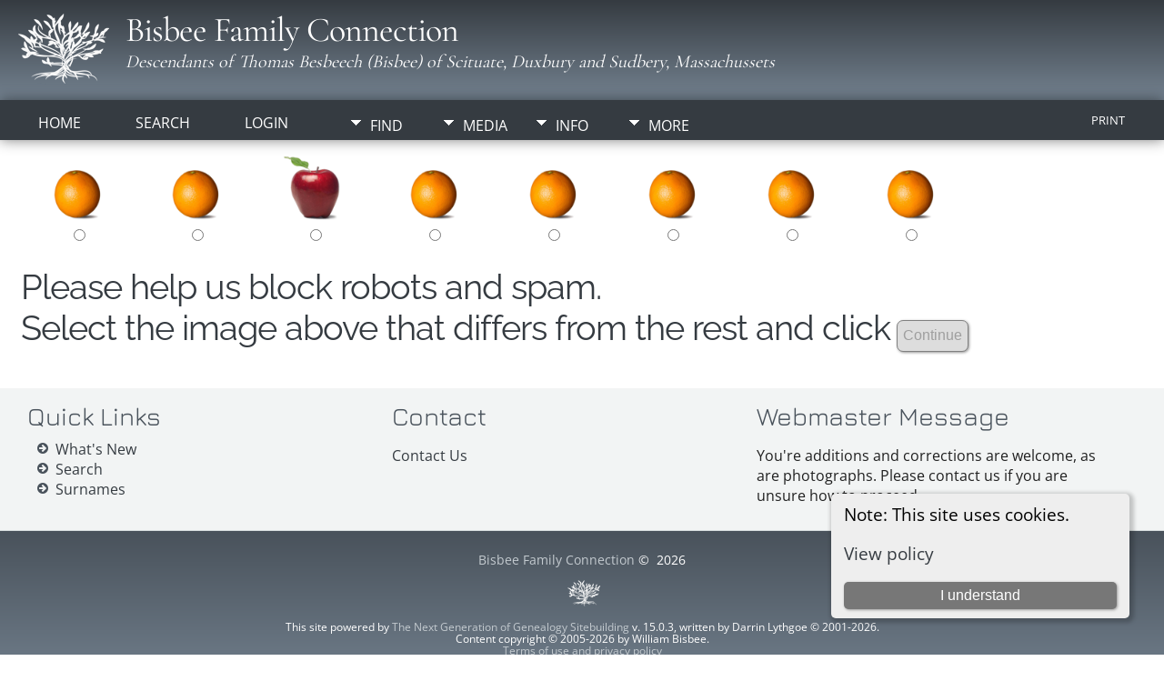

--- FILE ---
content_type: text/html;charset=UTF-8
request_url: https://bisbeefamily.com/getperson.php?personID=I1930&tree=BISB
body_size: 4117
content:
<!Doctype html>

<html lang="en" xmlns="http://www.w3.org/1999/xhtml">
<head>
<title>Guardian: A Bisbee Family History</title>
<meta name="Keywords" content="Bisbee Family Connection Genealogy Website" />
<meta name="Description" content="Guardian: A Bisbee Family History" />
<meta http-equiv="Content-type" content="text/html; charset=UTF-8" />
<meta name="viewport" content="width=device-width, initial-scale=1" />
<link rel="shortcut icon" href="img/public/favicon.ico" />
<link rel="mask-icon" href="img/public/safari-pinned-tab.svg" color="#5bbad5" />
<meta name="msapplication-config" content="img/public/browserconfig.xml" />
<meta name="msapplication-TileColor" content="#ffffff" />
<meta name="msapplication-TileImage" content="img/public/ms-icon-144x144.png" />
<meta name="theme-color" content="#ffffff" />
<link href="css/genstyle.css?v=15.0.3" rel="stylesheet" type="text/css" />
<link href="css/ol.css" rel="stylesheet" type="text/css" />
<link href="templates/template201/css/tngtabs2.css" rel="stylesheet" type="text/css" />
<link href="templates/template201/css/templatestyle.css?v=15.0.3" rel="stylesheet" type="text/css" />
<script src="https://code.jquery.com/jquery-3.4.1.min.js" type="text/javascript" integrity="sha384-vk5WoKIaW/vJyUAd9n/wmopsmNhiy+L2Z+SBxGYnUkunIxVxAv/UtMOhba/xskxh" crossorigin="anonymous"></script>
<script src="https://code.jquery.com/ui/1.12.1/jquery-ui.min.js" type="text/javascript" integrity="sha256-VazP97ZCwtekAsvgPBSUwPFKdrwD3unUfSGVYrahUqU=" crossorigin="anonymous"></script>
<script type="text/javascript" src="js/net.js"></script>
<link href="templates/template201/css/mytngstyle.css?v=15.0.3" rel="stylesheet" type="text/css" />
<script type="text/javascript" src="js/tngmenuhover2.js"></script>
<script type="text/javascript">
// <![CDATA[
var tnglitbox;
var share = 0;
var closeimg = "img/tng_close.gif";
var smallimage_url = 'ajx_smallimage.php?';
var cmstngpath='';
var loadingmsg = 'Loading...';
var expand_msg = "Expand";
var collapse_msg = "Collapse";
//]]>
</script>
<link rel="alternate" type="application/rss+xml" title="RSS" href="tngrss.php" />
<!-- The Next Generation of Genealogy Sitebuilding, v.15.0.3 (31 July 2025), Written by Darrin Lythgoe, 2001-2026 -->
</head>
<body id="bodytop" class="getperson home-page content-sidebar tng-nav tng-home">
<div class="scroll-to-top"><a href="#"><img src="templates/template201/img/backtotop.png" alt="" /></a></div>

<header>
	<div class="container">
		<section class="headerBox75Left">
			<p class="brand"><img class="img-left" src="templates/template201/img/logo.png" alt="" /><a href="index.php">Bisbee Family Connection</a></p>
			<p class="slogan">Descendants of Thomas Besbeech (Bisbee) of Scituate, Duxbury and Sudbery, Massachussets</p>
		</section>
		<section class="headerBox25Right">
			<ul class="list5">
					
					
					
								</ul>
		</section>
		<div class="clear"></div>
</div>
</header>
	<div class="nav-menu">
		<div class="container">
	<div class="menucontainer">
<div class="innercontainer">
<div style="display:inline-flex"><div class="icons">
<a href="index.php"    title="Home" class="tngsmallicon" id="home-smicon">Home</a>
<a href="searchform.php" onclick="return openSearch();"   title="Search" class="tngsmallicon" id="search-smicon">Search</a>
<a href="#" onclick="return openLogin('ajx_login.php?p=');"   title="Login" class="tngsmallicon" id="log-smicon">Login</a>

</div>
<ul class="tngdd" id="tngdd">
<li><a href="#" class="menulink">Find</a>
<ul>
<li><a href="surnames.php"><span class="menu-icon" id="surnames-icon"></span> <div class="menu-label">Surnames</div></a></li>
<li><a href="firstnames.php"><span class="menu-icon" id="firstnames-icon"></span> <div class="menu-label">First Names</div></a></li>
<li><a href="searchform.php"><span class="menu-icon" id="search-icon"></span> <div class="menu-label">Search People</div></a></li>
<li><a href="famsearchform.php"><span class="menu-icon" id="fsearch-icon"></span> <div class="menu-label">Search Families</div></a></li>
<li><a href="searchsite.php"><span class="menu-icon" id="searchsite-icon"></span> <div class="menu-label">Search Site</div></a></li>
<li><a href="whatsnew.php"><span class="menu-icon" id="whatsnew-icon"></span> <div class="menu-label">What's New</div></a></li>
<li><a href="mostwanted.php"><span class="menu-icon" id="mw-icon"></span> <div class="menu-label">Most Wanted</div></a></li>
<li><a href="reports.php"><span class="menu-icon" id="reports-icon"></span> <div class="menu-label">Reports</div></a></li>
<li><a href="anniversaries.php"><span class="menu-icon" id="dates-icon"></span> <div class="menu-label">Dates</div></a></li>
<li><a href="calendar.php?m=02"><span class="menu-icon" id="calendar-icon"></span> <div class="menu-label">Calendar</div></a></li>
<li><a href="cemeteries.php"><span class="menu-icon" id="cemeteries-icon"></span> <div class="menu-label">Cemeteries</div></a></li>
</ul>
</li>
<li><a href="#" class="menulink">Media</a>
<ul>
<li><a href="browsemedia.php?mediatypeID=books"><img src="exhibits/books/book.png" class="menu-icon" alt="" /> <div class="menu-label">Books</div></a></li>
<li><a href="browsemedia.php?mediatypeID=clippings"><img src="exhibits/clippings/clippings.png" class="menu-icon" alt="" /> <div class="menu-label">Clippings</div></a></li>
<li><a href="browsemedia.php?mediatypeID=folios"><img src="exhibits/folios/folio.gif" class="menu-icon" alt="" /> <div class="menu-label">Folios</div></a></li>
<li><a href="browsemedia.php?mediatypeID=obituaries"><img src="img/tng_new.gif" class="menu-icon" alt="" /> <div class="menu-label">Obituaries</div></a></li>
<li><a href="browsemedia.php?mediatypeID=srcdocs"><img src="img/tng_doc.gif" class="menu-icon" alt="" /> <div class="menu-label">Source Docs</div></a></li>
<li><a href="browsemedia.php?mediatypeID=census"><img src="exhibits/census/census.png" class="menu-icon" alt="" /> <div class="menu-label">Census</div></a></li>
<li><a href="browsemedia.php?mediatypeID=military"><img src="exhibits/military/civilwar.png" class="menu-icon" alt="" /> <div class="menu-label">Military Records</div></a></li>
<li><a href="browsemedia.php?mediatypeID=findagrave"><img src="exhibits/findagrave/fag.gif" class="menu-icon" alt="" /> <div class="menu-label">Find A Grave</div></a></li>
<li><a href="browsemedia.php?mediatypeID=Links"><img src="exhibits/links/link.gif" class="menu-icon" alt="" /> <div class="menu-label">External Links</div></a></li>
<li><a href="browsemedia.php?mediatypeID=newsletters"><img src="exhibits/newsletters/bfc.gif" class="menu-icon" alt="" /> <div class="menu-label">Newsletter</div></a></li>
</ul>
</li>
<li><a href="#" class="menulink">Info</a>
<ul>
<li><a href="statistics.php"><span class="menu-icon" id="stats-icon"></span> <div class="menu-label">Statistics</div></a></li>
<li><a href="places.php"><span class="menu-icon" id="places-icon"></span> <div class="menu-label">Places</div></a></li>
<li><a href="browsetrees.php"><span class="menu-icon" id="trees-icon"></span> <div class="menu-label">Trees</div></a></li>
<li><a href="browsebranches.php"><span class="menu-icon" id="branches-icon"></span> <div class="menu-label">Branches</div></a></li>
<li><a href="browsenotes.php"><span class="menu-icon" id="notes-icon"></span> <div class="menu-label">Notes</div></a></li>
<li><a href="browsesources.php"><span class="menu-icon" id="sources-icon"></span> <div class="menu-label">Sources</div></a></li>
<li><a href="bookmarks.php"><span class="menu-icon" id="bookmarks-icon"></span> <div class="menu-label">Bookmarks</div></a></li>
<li><a href="suggest.php?page=Guardian"><span class="menu-icon" id="contact-icon"></span> <div class="menu-label">Contact Us</div></a></li>
</ul>
</li>
<li><a href="#" class="menulink">More</a>
<ul>
<li><a href="templates/template201/inc/about.php"><img src="templates/template201/img/bfc.gif" class="menu-icon" alt="" /> <div class="menu-label">About Us</div></a></li>
<li><a href="faq/index.php" title="Frequently Asked Questions"><img src="img/tng_help.gif" class="menu-icon" alt="" /> <div class="menu-label">FAQ</div></a></li>
<li><a href="terms/index.php" title="Privacy Policy"><img src="img/tng_doc.gif" class="menu-icon" alt="" /> <div class="menu-label">Your Privacy</div></a></li>

</ul>
</li>
</ul>
</div><div class="icons-rt in-bar">
<a href="#" onclick="newwindow=window.open('/getperson.php?personID=I1930&amp;tree=BISB&amp;tngprint=1','tngprint','width=850,height=600,status=no,resizable=yes,scrollbars=yes'); newwindow.focus(); return false;"  rel="nofollow" title="Print" class="tngsmallicon" id="print-smicon">Print</a>

</div>
</div>
</div>
<div id="searchdrop" class="slidedown" style="display:none;"><a href="#" onclick="jQuery('#searchdrop').slideUp(200);return false;" style="float:right"><img src="img/tng_close.gif" alt=""/></a><span class="subhead"><strong>Search</strong> &#8226; <a href="searchform.php">Advanced Search</a> &#8226; <a href="famsearchform.php">Search Families</a> &#8226; <a href="searchsite.php">Search Site</a></span><br/><br/><form action="search.php" method="get">

<label for="searchfirst">First Name: </label><input type="text" name="myfirstname" id="searchfirst"/> &nbsp;
<label for="searchlast">Last Name: </label><input type="text" name="mylastname" id="searchlast"/> &nbsp;
<label for="searchid">ID: </label><input type="text" class="veryshortfield" name="mypersonid" id="searchid"/> &nbsp;
<input type="hidden" name="idqualify" value="equals"/>
<input type="submit" class="btn" value="Search"/></form></div><script type="text/javascript">var tngdd=new tngdd.dd("tngdd");tngdd.init("tngdd","menuhover");</script>
		</div>
	</div>
<div class="container">
<div class="cookie-banner" style="display: none">
  Note: This site uses cookies.  <p>
    <a href="data_protection_policy.php">View policy</a>
  </p>
  <button class="cookie-close">I understand</button>
</div>

<script type="text/javascript">
//<![CDATA[
jQuery(document).ready(function() {
  if (localStorage.getItem('cookieSeen') != 'shown') {
    $('.cookie-banner').show();
  };
  $('.cookie-close').click(function() {
    localStorage.setItem('cookieSeen','shown')
    $('.cookie-banner').hide();
  })
});
//]]>
</script>
<script type="text/javascript">
	  function formatReviveDate(UTCDate) {
		LocDate     = new Date(UTCDate.getTime() + UTCDate.getTimezoneOffset());
	    var day     = String(LocDate.getDate()).padStart(2,'0');
	    var month   = String(LocDate.getUTCMonth() + 1).padStart(2, '0');
	    var year    = LocDate.getFullYear();
	    var hours   = String(LocDate.getHours()).padStart(2, '0');
	    var mins    = String(LocDate.getMinutes()).padStart(2, '0');
	    var secs	= String(LocDate.getSeconds()).padStart(2, '0');
	    return      ( (0 ? day : month) + '/' + (0 ? month : day) + '/' + year + ' @ ' + hours + ':' + mins + ':' + secs );
	  }
	  </script><style type='text/css'>
	      .imgtd  {padding:3px;border-radius:5px;text-align:center}
		  .imgol  {border:2px solid lightgray}
		  .imgnol {border:2px solid transparent}
          </style>
		  <script type="text/javascript">
	  	  function enableCont(i) {
			$('.imgtd').removeClass('imgol').addClass('imgnol');
			$('#id'+i).closest('td').removeClass('imgnol').addClass('imgol');
			$('input[name="capcont"]').attr('disabled',false); 
		  }
	  	  </script>
	  	  <form method="post" action="/getperson.php?personID=I1930&tree=BISB">
      	  <table border="0">
     	  <tr><td class='imgtd imgnol'>
		      <label for="id1"><img src='cap_image.php?n=78954&i=fruit' width='72' height='72' alt='#1' /></label>
		      <br />
		      <input id='id1' name='response' value='078954' type='radio' onclick='enableCont(1)' />
		      </td><td class='imgtd imgnol'>
		      <label for="id2"><img src='cap_image.php?n=50274&i=fruit' width='72' height='72' alt='#2' /></label>
		      <br />
		      <input id='id2' name='response' value='050274' type='radio' onclick='enableCont(2)' />
		      </td><td class='imgtd imgnol'>
		      <label for="id3"><img src='cap_image.php?n=65230&i=fruit' width='72' height='72' alt='#3' /></label>
		      <br />
		      <input id='id3' name='response' value='065230' type='radio' onclick='enableCont(3)' />
		      </td><td class='imgtd imgnol'>
		      <label for="id4"><img src='cap_image.php?n=32733&i=fruit' width='72' height='72' alt='#4' /></label>
		      <br />
		      <input id='id4' name='response' value='032733' type='radio' onclick='enableCont(4)' />
		      </td><td class='imgtd imgnol'>
		      <label for="id5"><img src='cap_image.php?n=13797&i=fruit' width='72' height='72' alt='#5' /></label>
		      <br />
		      <input id='id5' name='response' value='013797' type='radio' onclick='enableCont(5)' />
		      </td><td class='imgtd imgnol'>
		      <label for="id6"><img src='cap_image.php?n=38301&i=fruit' width='72' height='72' alt='#6' /></label>
		      <br />
		      <input id='id6' name='response' value='038301' type='radio' onclick='enableCont(6)' />
		      </td><td class='imgtd imgnol'>
		      <label for="id7"><img src='cap_image.php?n=71526&i=fruit' width='72' height='72' alt='#7' /></label>
		      <br />
		      <input id='id7' name='response' value='071526' type='radio' onclick='enableCont(7)' />
		      </td><td class='imgtd imgnol'>
		      <label for="id8"><img src='cap_image.php?n=11646&i=fruit' width='72' height='72' alt='#8' /></label>
		      <br />
		      <input id='id8' name='response' value='011646' type='radio' onclick='enableCont(8)' />
		      </td></tr>
          <tr>
          <td colspan="8">
          <h3>
		  <span style="font-size:120%;">Please help us block robots and spam.</span><br /><span style="font-size:120%;">Select the image above that differs from the rest and click</span>
		  <input name='capcont' disabled type="submit" value="Continue" />
		  </h3></td></tr></table></form><!-- begin footer -->
		<br clear="both"/>
</div>
<!-- This section begins the 3 footer boxes  -->
<div class="row2">
<div class="container">
   <article class="contentBox3a">
	  <h4>Quick Links</h4>
		<ul class="list1">
 			<li><a href="whatsnew.php">What's New</a></li>
			<li><a href="searchform.php">Search</a></li>
			<li><a href="surnames.php">Surnames</a></li>
		</ul>
   </article>
   <article class="contentBox3b">
	  <h4>Contact</h4>	  
			<!-- Contact Us Space -->
			<p><a href="suggest.php">Contact Us</a><br>
			<a href=""></a><br>
			<a href=""></a></p>
   </article>
   <article class="contentBox3c">
		 <h4>Webmaster Message</h4>
		 <p>You're additions and corrections are welcome, as are photographs. Please contact us if you are unsure how to proceed.</p>
   </article>
<div class="clear"></div>
</div></div>
   <footer>
	 	<p class="center"><a href="index.php">Bisbee Family Connection</a> &copy; &nbsp;<script type="text/javascript">document.write((new Date()).getFullYear());</script></p>
		<p class="center"><a href="https://genealogywebtemplates.com" target="_blank">
		   <img alt="Genealogy Web Templates" src="templates/template201/img/gwt.png" title="Genealogy Web Templates"></a> </p>
			<div id="btgraphic"><a href="private/index.php" rel="noindex"><img src="private/pixel.gif" border="0" alt="" width="1" height="1"/>&#8203;</a></div><p class="smaller center">This site powered by <a href="https://tngsitebuilding.com" class="footer" target="_blank" title="Learn more about TNG">The Next Generation of Genealogy Sitebuilding</a> v. 15.0.3,  written by Darrin Lythgoe  &copy; 2001-2026.<br />
Content copyright &copy; 2005-2026 by William Bisbee.<br />
<a href="terms/index.php">Terms of use and privacy policy</a></p><p class="smaller center">Maintained by <a href="suggest.php?" class="footer" title="Contact Us">William Bisbee</a>. | <a href="data_protection_policy.php" class="footer" title="Data Protection Policy" target="_blank">Data Protection Policy</a>.
</p>
	</footer>

<!-- end footer -->
<link href="templates/template201/css/nivo-slider.css" media="screen" rel="stylesheet" type="text/css">
<script src="templates/template201/javascripts/jquery.nivo.slider.js" type="text/javascript"></script>
<script src="templates/template201/javascripts/main.js" type="text/javascript"></script>
<script src="templates/template201/javascripts/wow.min.js"></script>
<script>new WOW().init();</script>
<script type="text/javascript" src="js/litbox.js"></script>
</body>
</html>
